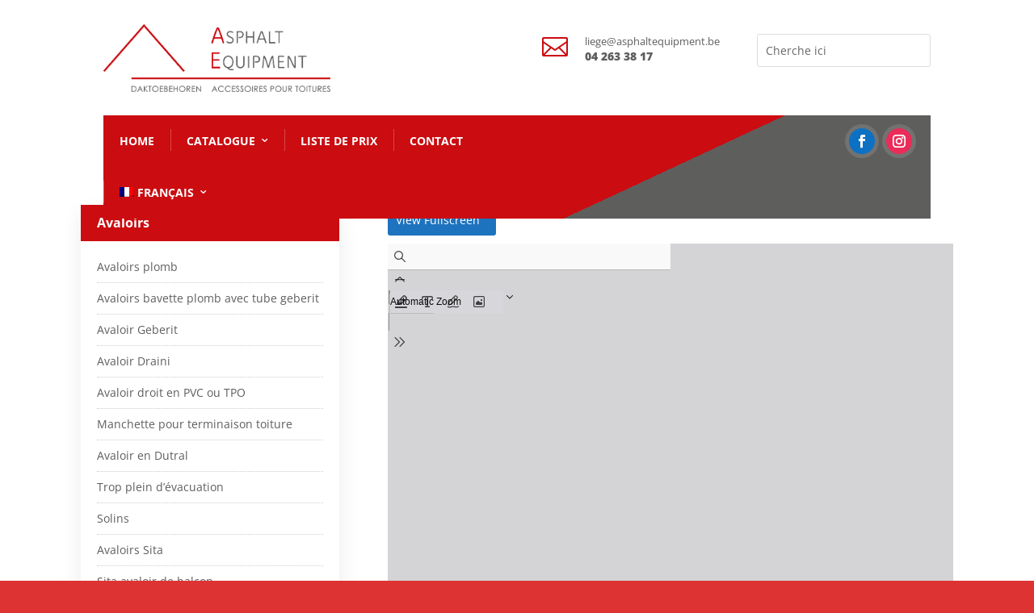

--- FILE ---
content_type: text/css
request_url: https://www.asphaltequipment.be/wp-content/et-cache/51797/et-core-unified-deferred-51797.min.css?ver=1765157894
body_size: 2224
content:
.et_pb_section_0.et_pb_section,.et_pb_section_1.et_pb_section,.et_pb_section_7.et_pb_section,.et_pb_section_8.et_pb_section{padding-top:0px;padding-right:0px;padding-bottom:33px;padding-left:0px}.et_pb_section_0:before,.et_pb_section_1:before,.et_pb_section_5:before,.et_pb_section_7:before,.et_pb_section_8:before,.et_pb_section_12:before{background-color:rgba(0,0,0,0.88)}.et_pb_column_0,.et_pb_column_11{padding-top:0px;padding-bottom:0px;margin-bottom:0!important}.et_pb_code_0,.et_pb_code_2,.et_pb_code_3{display:none!important}.et_pb_image_0,.et_pb_image_1{padding-top:30px;padding-bottom:30px;margin-right:-67px!important;text-align:left;margin-left:0}.et_pb_row_inner_0.et_pb_row_inner,.et_pb_row_inner_1.et_pb_row_inner{padding-top:42px!important;padding-right:0px!important;padding-bottom:42px!important;padding-left:0px!important}.et_pb_row_inner_0,.et_pb_row_inner_1{margin-left:auto!important}.et_pb_column .et_pb_row_inner_0,.et_pb_column .et_pb_row_inner_1{padding-top:42px;padding-right:0px;padding-bottom:42px;padding-left:0px}.et_pb_blurb_0.et_pb_blurb .et_pb_module_header,.et_pb_blurb_0.et_pb_blurb .et_pb_module_header a,.et_pb_blurb_3.et_pb_blurb .et_pb_module_header,.et_pb_blurb_3.et_pb_blurb .et_pb_module_header a{font-size:13px;color:#5e5e5d!important;line-height:1.4em}.et_pb_blurb_0.et_pb_blurb p,.et_pb_blurb_1.et_pb_blurb p,.et_pb_blurb_2.et_pb_blurb p,.et_pb_blurb_3.et_pb_blurb p,.et_pb_blurb_4.et_pb_blurb p,.et_pb_blurb_5.et_pb_blurb p{line-height:1.4em}.et_pb_blurb_0.et_pb_blurb,.et_pb_blurb_3.et_pb_blurb{font-weight:700;color:#5e5e5d!important;line-height:1.4em;margin-left:-24px!important}.et_pb_blurb_0.et_pb_blurb .et_pb_main_blurb_image,.et_pb_blurb_1.et_pb_blurb .et_pb_main_blurb_image,.et_pb_blurb_2.et_pb_blurb .et_pb_main_blurb_image,.et_pb_blurb_3.et_pb_blurb .et_pb_main_blurb_image,.et_pb_blurb_4.et_pb_blurb .et_pb_main_blurb_image,.et_pb_blurb_5.et_pb_blurb .et_pb_main_blurb_image{padding-right:6px!important}.et_pb_blurb_0.et_pb_blurb .et_pb_module_header,.et_pb_blurb_1.et_pb_blurb .et_pb_module_header,.et_pb_blurb_2.et_pb_blurb .et_pb_module_header,.et_pb_blurb_3.et_pb_blurb .et_pb_module_header,.et_pb_blurb_4.et_pb_blurb .et_pb_module_header,.et_pb_blurb_5.et_pb_blurb .et_pb_module_header{padding-bottom:0!important;font-weight:400}.et_pb_blurb_0.et_pb_blurb .et_pb_blurb_content,.et_pb_blurb_1.et_pb_blurb .et_pb_blurb_content,.et_pb_blurb_2.et_pb_blurb .et_pb_blurb_content,.et_pb_blurb_3.et_pb_blurb .et_pb_blurb_content,.et_pb_blurb_4.et_pb_blurb .et_pb_blurb_content,.et_pb_blurb_5.et_pb_blurb .et_pb_blurb_content{font-weight:800}.et_pb_blurb_0 .et_pb_blurb_content,.et_pb_blurb_1 .et_pb_blurb_content,.et_pb_blurb_2 .et_pb_blurb_content,.et_pb_blurb_3 .et_pb_blurb_content,.et_pb_blurb_4 .et_pb_blurb_content,.et_pb_blurb_5 .et_pb_blurb_content{max-width:100%}.et_pb_blurb_0 .et-pb-icon,.et_pb_blurb_1 .et-pb-icon,.et_pb_blurb_2 .et-pb-icon,.et_pb_blurb_3 .et-pb-icon,.et_pb_blurb_4 .et-pb-icon,.et_pb_blurb_5 .et-pb-icon,.et_pb_blurb_6 .et-pb-icon,.et_pb_blurb_7 .et-pb-icon,.et_pb_blurb_8 .et-pb-icon,.et_pb_blurb_9 .et-pb-icon,.et_pb_blurb_10 .et-pb-icon,.et_pb_blurb_11 .et-pb-icon,.et_pb_blurb_12 .et-pb-icon,.et_pb_blurb_13 .et-pb-icon,.et_pb_blurb_14 .et-pb-icon{color:#cb0c10;font-family:ETmodules!important;font-weight:400!important}.et_pb_search_0,.et_pb_search_1,.et_pb_search_2,.et_pb_search_3{overflow-x:hidden;overflow-y:hidden}.et_pb_search_0 input.et_pb_s,.et_pb_search_1 input.et_pb_s,.et_pb_search_2 input.et_pb_s,.et_pb_search_3 input.et_pb_s{padding-top:0.715em!important;padding-right:0.715em!important;padding-bottom:0.715em!important;padding-left:0.715em!important;height:auto;min-height:0}.et_pb_section_2.et_pb_section,.et_pb_section_9.et_pb_section{padding-top:0px;padding-bottom:0px}.et_pb_section_2,.et_pb_section_9{z-index:10}.et_pb_row_0,.et_pb_row_4{background-image:linear-gradient(155deg,#cb0c10 65%,#5e5e5d 65%)}.et_pb_row_0.et_pb_row,.et_pb_row_4.et_pb_row{padding-top:0px!important;padding-right:16px!important;padding-bottom:0px!important;margin-top:-34px!important;padding-top:0px;padding-right:16px;padding-bottom:0px}.et_pb_column_2,.et_pb_column_3,.et_pb_column_4,ul.et_pb_social_media_follow_0 li,.et_pb_column_5,ul.et_pb_social_media_follow_1 li,.et_pb_column_8,.et_pb_column_13,.et_pb_column_14,.et_pb_column_15,ul.et_pb_social_media_follow_2 li,.et_pb_column_16,ul.et_pb_social_media_follow_3 li,.et_pb_column_19{margin-bottom:0!important}.dp_regular_menu_0.et_pb_fullwidth_menu ul li a,.dp_regular_menu_1.et_pb_fullwidth_menu ul li a{font-weight:700;text-transform:uppercase;color:#FFFFFF!important}.dp_regular_menu_0.et_pb_fullwidth_menu,.dp_regular_menu_1.et_pb_fullwidth_menu{background-color:rgba(255,255,255,0);margin-bottom:0!important}.dp_regular_menu_0.et_pb_fullwidth_menu .fullwidth-menu-nav>ul>li>a,.dp_regular_menu_1.et_pb_fullwidth_menu .fullwidth-menu-nav>ul>li>a{padding:25px 20px!important}.dp_regular_menu_0.et_pb_fullwidth_menu .fullwidth-menu-nav li ul.sub-menu a,.dp_regular_menu_1.et_pb_fullwidth_menu .fullwidth-menu-nav li ul.sub-menu a{color:#ffffff!important}.dp_regular_menu_0.et_pb_fullwidth_menu .nav li ul,.dp_regular_menu_1.et_pb_fullwidth_menu .nav li ul{background-color:#cb0c10!important;border-color:#ffffff}.dp_regular_menu_0.et_pb_fullwidth_menu .et_mobile_menu,.dp_regular_menu_1.et_pb_fullwidth_menu .et_mobile_menu{border-color:#ffffff}.dp_regular_menu_0.et_pb_fullwidth_menu ul li ul a,.dp_regular_menu_1.et_pb_fullwidth_menu ul li ul a{color:#151515!important}.dp_regular_menu_0.et_pb_fullwidth_menu .et_mobile_menu,.dp_regular_menu_0.et_pb_fullwidth_menu .et_mobile_menu ul,.dp_regular_menu_1.et_pb_fullwidth_menu .et_mobile_menu,.dp_regular_menu_1.et_pb_fullwidth_menu .et_mobile_menu ul{background-color:#cb0c10!important}.dp_regular_menu_0.et_pb_fullwidth_menu .nav>li:not(.mega-menu) ul,.dp_regular_menu_1.et_pb_fullwidth_menu .nav>li:not(.mega-menu) ul{width:400px}.dp_regular_menu_0.et_pb_fullwidth_menu .nav>li:not(.mega-menu) li ul,.dp_regular_menu_1.et_pb_fullwidth_menu .nav>li:not(.mega-menu) li ul{left:400px}.dp_regular_menu_0.et_pb_fullwidth_menu .nav>li:not(.mega-menu).et-reverse-direction-nav li ul,.dp_regular_menu_1.et_pb_fullwidth_menu .nav>li:not(.mega-menu).et-reverse-direction-nav li ul{right:400px}ul.et_pb_social_media_follow_0 a.icon,ul.et_pb_social_media_follow_1 a.icon,ul.et_pb_social_media_follow_2 a.icon,ul.et_pb_social_media_follow_3 a.icon{border-radius:100px 100px 100px 100px}ul.et_pb_social_media_follow_0 a,ul.et_pb_social_media_follow_1 a,ul.et_pb_social_media_follow_2 a,ul.et_pb_social_media_follow_3 a{border-color:#6c76fc}ul.et_pb_social_media_follow_0,ul.et_pb_social_media_follow_1,ul.et_pb_social_media_follow_2,ul.et_pb_social_media_follow_3{padding-top:7px!important;padding-bottom:7px!important}.et_pb_social_media_follow_0 .et_pb_social_icon a,.et_pb_social_media_follow_1 .et_pb_social_icon a,.et_pb_social_media_follow_2 .et_pb_social_icon a,.et_pb_social_media_follow_3 .et_pb_social_icon a{box-shadow:0px 0px 0px 5px rgba(255,255,255,0.12)}ul.et_pb_social_media_follow_0 li a.icon,ul.et_pb_social_media_follow_1 li a.icon,ul.et_pb_social_media_follow_2 li a.icon,ul.et_pb_social_media_follow_3 li a.icon{margin:9px 7px;padding:0px}div.et_pb_section.et_pb_section_4,div.et_pb_section.et_pb_section_11{background-image:linear-gradient(165deg,#cb0c10 62%,#5e5e5d 62%)!important}.et_pb_section_4.et_pb_section,.et_pb_section_11.et_pb_section{padding-top:0px;padding-bottom:0px;background-color:#cb0c10!important}.et_pb_row_1.et_pb_row,.et_pb_row_5.et_pb_row{padding-top:0px!important;padding-bottom:0px!important;padding-top:0px;padding-bottom:0px}.et_pb_section_5.et_pb_section,.et_pb_section_12.et_pb_section{padding-top:0px;padding-right:0px;padding-bottom:0px;padding-left:0px;background-color:#5e5e5d!important}.et_pb_row_2,.et_pb_row_6{width:80%!important;overflow:visible}.et_pb_blurb_1.et_pb_blurb .et_pb_module_header,.et_pb_blurb_1.et_pb_blurb .et_pb_module_header a,.et_pb_blurb_2.et_pb_blurb .et_pb_module_header,.et_pb_blurb_2.et_pb_blurb .et_pb_module_header a,.et_pb_blurb_4.et_pb_blurb .et_pb_module_header,.et_pb_blurb_4.et_pb_blurb .et_pb_module_header a,.et_pb_blurb_5.et_pb_blurb .et_pb_module_header,.et_pb_blurb_5.et_pb_blurb .et_pb_module_header a{font-size:13px;color:#ffffff!important;line-height:1.4em}.et_pb_blurb_1.et_pb_blurb,.et_pb_blurb_4.et_pb_blurb{font-weight:700;font-size:13px;color:#ffffff!important;line-height:1.4em;padding-top:8px!important}.et_pb_blurb_2.et_pb_blurb,.et_pb_blurb_5.et_pb_blurb{font-weight:700;color:#ffffff!important;line-height:1.4em;padding-top:8px!important}.et_pb_section_13.et_pb_section{padding-top:0px!important;padding-right:12px;padding-bottom:0px;padding-left:12px}.et_pb_section_13:before,.et_pb_section_14:before{background-color:rgba(201,10,15,0.79)!important}.et_pb_section_14.et_pb_section{padding-top:0px!important;padding-right:12px;padding-bottom:0px;padding-left:12px;background-color:#5e5e5d!important}.et_pb_row_7.et_pb_row{padding-top:35px!important;padding-right:0px!important;padding-bottom:35px!important;padding-left:0px!important;padding-top:35px;padding-right:0px;padding-bottom:35px;padding-left:0px}.et_pb_row_7{position:relative;z-index:2}.et_pb_cta_0.et_pb_promo h2,.et_pb_cta_0.et_pb_promo h1.et_pb_module_header,.et_pb_cta_0.et_pb_promo h3.et_pb_module_header,.et_pb_cta_0.et_pb_promo h4.et_pb_module_header,.et_pb_cta_0.et_pb_promo h5.et_pb_module_header,.et_pb_cta_0.et_pb_promo h6.et_pb_module_header{font-family:'Montserrat',Helvetica,Arial,Lucida,sans-serif!important;font-weight:700!important;font-size:22px!important;line-height:1.2em!important}.et_pb_cta_0.et_pb_promo{margin-top:12px!important;margin-bottom:0px!important}.et_pb_cta_0.et_pb_promo .et_pb_promo_description,.et_pb_cta_0.et_pb_promo .et_pb_promo_description h2{padding-bottom:0}.et_pb_button_0_wrapper .et_pb_button_0,.et_pb_button_0_wrapper .et_pb_button_0:hover{padding-top:13px!important;padding-right:30px!important;padding-bottom:13px!important;padding-left:30px!important}.et_pb_button_0_wrapper{margin-bottom:0px!important}body #page-container .et_pb_section .et_pb_button_0{color:#ffffff!important;border-width:3px!important;border-color:#ffffff;border-radius:0px;letter-spacing:3px;font-size:15px;font-weight:700!important;background-color:rgba(0,0,0,0)}body #page-container .et_pb_section .et_pb_button_0:hover{color:#cb0c10!important;border-color:rgba(255,255,255,0.99)!important;border-radius:0px!important;letter-spacing:3px!important;background-image:initial;background-color:#ffffff}body #page-container .et_pb_section .et_pb_button_0:before,body #page-container .et_pb_section .et_pb_button_0:after{display:none!important}.et_pb_button_0{transition:color 300ms ease 0ms,background-color 300ms ease 0ms,border 300ms ease 0ms,border-radius 300ms ease 0ms,letter-spacing 300ms ease 0ms;text-align:center}.et_pb_button_0,.et_pb_button_0:after{transition:all 300ms ease 0ms}.et_pb_section_15.et_pb_section{padding-top:0px!important;padding-right:12px;padding-bottom:0px;padding-left:12px;background-color:#ffffff!important}.et_pb_row_8.et_pb_row{padding-top:70px!important;padding-bottom:70px!important;padding-top:70px;padding-bottom:70px}.et_pb_image_2{padding-bottom:12px;text-align:left;margin-left:0}.et_pb_text_0.et_pb_text,.et_pb_blurb_8.et_pb_blurb .et_pb_blurb_description a,.et_pb_blurb_11.et_pb_blurb .et_pb_blurb_description a,.et_pb_blurb_14.et_pb_blurb .et_pb_blurb_description a,.et_pb_text_1.et_pb_text{color:#5e5e5d!important}.et_pb_text_0{font-size:15px;margin-bottom:23px!important;max-width:300px}.et_pb_blurb_6.et_pb_blurb .et_pb_module_header,.et_pb_blurb_6.et_pb_blurb .et_pb_module_header a,.et_pb_blurb_7.et_pb_blurb .et_pb_module_header,.et_pb_blurb_7.et_pb_blurb .et_pb_module_header a,.et_pb_blurb_9.et_pb_blurb .et_pb_module_header,.et_pb_blurb_9.et_pb_blurb .et_pb_module_header a,.et_pb_blurb_10.et_pb_blurb .et_pb_module_header,.et_pb_blurb_10.et_pb_blurb .et_pb_module_header a,.et_pb_blurb_13.et_pb_blurb .et_pb_module_header,.et_pb_blurb_13.et_pb_blurb .et_pb_module_header a{font-family:'Cabin',Helvetica,Arial,Lucida,sans-serif}.et_pb_blurb_8.et_pb_blurb .et_pb_module_header,.et_pb_blurb_8.et_pb_blurb .et_pb_module_header a,.et_pb_blurb_11.et_pb_blurb .et_pb_module_header,.et_pb_blurb_11.et_pb_blurb .et_pb_module_header a,.et_pb_blurb_14.et_pb_blurb .et_pb_module_header,.et_pb_blurb_14.et_pb_blurb .et_pb_module_header a{font-size:15px;color:#5e5e5d!important;line-height:2em}.et_pb_blurb_12.et_pb_blurb .et_pb_module_header,.et_pb_blurb_12.et_pb_blurb .et_pb_module_header a{font-family:'Cabin',Helvetica,Arial,Lucida,sans-serif;color:#5e5e5d!important}.et_pb_row_9.et_pb_row{margin-top:-91px!important;margin-right:auto!important;margin-left:auto!important}.et_pb_text_1{font-size:13px;letter-spacing:1px;padding-bottom:0px!important}.et_pb_social_media_follow_network_0 a.icon,.et_pb_social_media_follow_network_3 a.icon{background-color:#0C71C3!important}.et_pb_social_media_follow_network_1 a.icon,.et_pb_social_media_follow_network_4 a.icon{background-color:#ea2c59!important}.et_pb_social_media_follow_network_2 a.icon,.et_pb_social_media_follow_network_5 a.icon{background-color:rgba(255,255,255,0.25)!important}@media only screen and (min-width:981px){.et_pb_row_inner_0.et_pb_row_inner,.et_pb_row_inner_1.et_pb_row_inner{max-width:700px}.et_pb_section_3,.et_pb_section_4,.et_pb_section_5,.et_pb_section_10,.et_pb_section_11,.et_pb_section_12{display:none!important}}@media only screen and (max-width:980px){.et_pb_image_0,.et_pb_image_1{text-align:center;margin-left:auto;margin-right:auto}.et_pb_image_0 .et_pb_image_wrap img,.et_pb_image_1 .et_pb_image_wrap img,.et_pb_image_2 .et_pb_image_wrap img{width:auto}.et_pb_row_inner_0.et_pb_row_inner,.et_pb_row_inner_1.et_pb_row_inner{max-width:94%}.et_pb_row_7.et_pb_row{padding-top:32px!important;padding-bottom:57px!important;padding-top:32px!important;padding-bottom:57px!important}.et_pb_cta_0.et_pb_promo h2,.et_pb_cta_0.et_pb_promo h1.et_pb_module_header,.et_pb_cta_0.et_pb_promo h3.et_pb_module_header,.et_pb_cta_0.et_pb_promo h4.et_pb_module_header,.et_pb_cta_0.et_pb_promo h5.et_pb_module_header,.et_pb_cta_0.et_pb_promo h6.et_pb_module_header{font-size:28px!important}.et_pb_column_22,.et_pb_column_23,.et_pb_column_24,.et_pb_column_25{padding-bottom:12px}}@media only screen and (min-width:768px) and (max-width:980px){.et_pb_section_0,.et_pb_section_1,.et_pb_section_2,.dp_regular_menu_0,.et_pb_section_3,.et_pb_section_7,.et_pb_section_8,.et_pb_section_9,.dp_regular_menu_1,.et_pb_section_10{display:none!important}}@media only screen and (max-width:767px){.et_pb_section_0,.et_pb_section_1,.et_pb_section_2,.dp_regular_menu_0,.et_pb_section_3,.et_pb_section_7,.et_pb_section_8,.et_pb_section_9,.dp_regular_menu_1,.et_pb_section_10{display:none!important}.et_pb_image_0 .et_pb_image_wrap img,.et_pb_image_1 .et_pb_image_wrap img,.et_pb_image_2 .et_pb_image_wrap img{width:auto}.et_pb_cta_0.et_pb_promo h2,.et_pb_cta_0.et_pb_promo h1.et_pb_module_header,.et_pb_cta_0.et_pb_promo h3.et_pb_module_header,.et_pb_cta_0.et_pb_promo h4.et_pb_module_header,.et_pb_cta_0.et_pb_promo h5.et_pb_module_header,.et_pb_cta_0.et_pb_promo h6.et_pb_module_header{font-size:28px!important}}